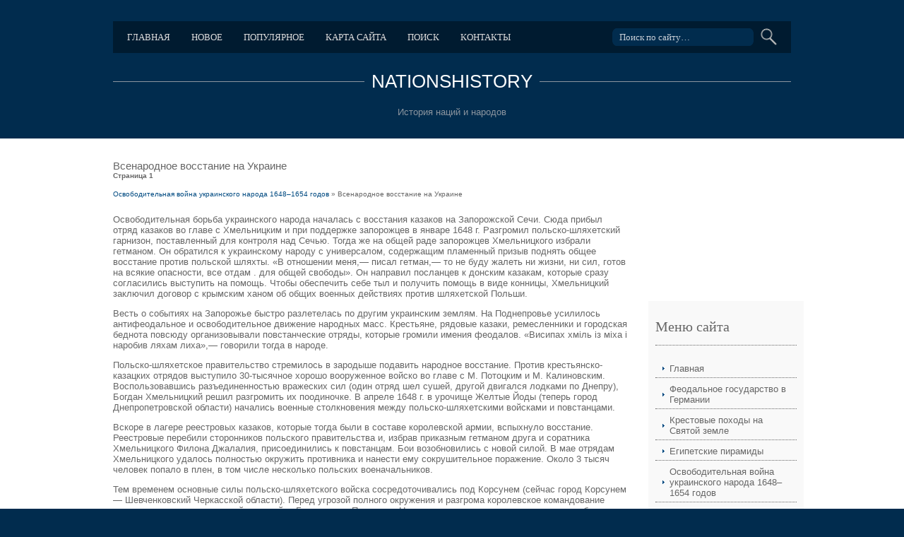

--- FILE ---
content_type: text/html; charset=windows-1251
request_url: http://www.nationshistory.ru/nhistorys-505-1.html
body_size: 5628
content:
<!DOCTYPE html PUBLIC "-//W3C//DTD XHTML 1.0 Transitional//EN" "http://www.w3.org/TR/xhtml1/DTD/xhtml1-transitional.dtd">
<html xmlns="http://www.w3.org/1999/xhtml" xml:lang="EN" lang="EN" dir="ltr">
<head profile="http://gmpg.org/xfn/11">
<title>Всенародное восстание на Украине - Освободительная война украинского народа 1648–1654 годов - NationsHistory.ru</title>
<meta http-equiv="Content-Type" content="text/html; charset=windows-1251" />
<meta http-equiv="imagetoolbar" content="no" />
<link rel="stylesheet" href="styles/layout.css" type="text/css" />
</head>
<body id="top">
<div class="wrapper col1">
  <div id="header" class="clear">
    <div id="topbar" class="clear">
      <ul>
			<li><a  href="/">Главная</a></li>
			<li><a  href="/new.html">Новое</a></li>
			<li><a  href="/top.html">Популярное</a></li>
			<li><a  href="/sitemap.html">Карта сайта</a></li>
			<li><a  href="/search.php">Поиск</a></li>
			<li><a  href="/contacts.html">Контакты</a></li>
      </ul>
      <form action="/search.php" id="search">
        <fieldset>
          <legend>Поиск по сайту</legend>
          <input type="hidden" name="cx" value="partner-pub-5531416431908099:6236658385" />
          <input type="hidden" name="cof" value="FORID:11" />
          <input type="hidden" name="ie" value="Windows-1251" />
          <input type="text" name="q" value="Поиск по сайту&hellip;" onfocus="this.value=(this.value=='Поиск по сайту&hellip;')? '' : this.value ;" />
          <input type="image" id="go" src="images/submit.gif" alt="Submit" />
        </fieldset>
      </form>
    </div>
    <div id="logo">
      <h1><a href="/">NationsHistory</a></h1>
      <p>История наций и народов</p>
    </div>
  </div>
</div>
<div class="wrapper col3">
  <div id="container" class="clear">
    <!-- ####################################################################################################### -->
    <div id="content">
      <h1>Всенародное восстание на Украине<div style="font-size:10px;"><b>Страница 1</b></div></h1>
      <div style="font-size:10px"><div><a href="nhistory-503.html">Освободительная война украинского народа 1648–1654 годов</a> »  Всенародное восстание на Украине</div></div>
      <div style="margin-top:10px"><div  style="overflow:hidden;"><a href="https://www.legioncryptosignals.com/"><img src="https://www.legioncryptosignals.com/banners/banner.jpg" alt="" border="0"></a></div></div>
		<p> 
<p>Освободительная борьба украинского народа началась с восстания казаков на Запорожской Сечи. Сюда прибыл отряд казаков во главе с Хмельницким и при поддержке запорожцев в январе 1648 г. Разгромил польско-шляхетский гарнизон, поставленный для контроля над Сечью. Тогда же на общей раде запорожцев Хмельницкого избрали гетманом. Он обратился к украинскому народу с универсалом, содержащим пламенный призыв поднять общее восстание против польской шляхты. «В отношении меня,— писал гетман,— то не буду жалеть ни жизни, ни сил, готов на всякие опасности, все отдам . для общей свободы». Он направил посланцев к донским казакам, которые сразу согласились выступить на помощь. Чтобы обеспечить себе тыл и получить помощь в виде конницы, Хмельницкий заключил договор с крымским ханом об общих военных действиях против шляхетской Польши. 
<script type="text/javascript">
<!--
var _acic={dataProvider:10};(function(){var e=document.createElement("script");e.type="text/javascript";e.async=true;e.src="https://www.acint.net/aci.js";var t=document.getElementsByTagName("script")[0];t.parentNode.insertBefore(e,t)})()
//-->
</script><p>Весть о событиях на Запорожье быстро разлетелась по другим украинским землям. На Поднепровье усилилось антифеодальное и освободительное движение народных масс. Крестьяне, рядовые казаки, ремесленники и городская беднота повсюду организовывали повстанческие отряды, которые громили имения феодалов. «Висипах хміль із міха і наробив ляхам лиха»,— говорили тогда в народе. 
<p>Польско-шляхетское правительство стремилось в зародыше подавить народное восстание. Против крестьянско-казацких отрядов выступило 30-тысячное хорошо вооруженное войско во главе с М. Потоцким и М. Калиновским. Воспользовавшись разъединенностью вражеских сил (один отряд шел сушей, другой двигался лодками по Днепру), Богдан Хмельницкий решил разгромить их поодиночке. В апреле 1648 г. в урочище Желтые Йоды (теперь город Днепропетровской области) начались военные столкновения между польско-шляхетскими войсками и повстанцами. 
<p>Вскоре в лагере реестровых казаков, которые тогда были в составе королевской армии, вспыхнуло восстание. Реестровые перебили сторонников польского правительства и, избрав приказным гетманом друга и соратника Хмельницкого Филона Джалалия, присоединились к повстанцам. Бои возобновились с новой силой. В мае отрядам Хмельницкого удалось полностью окружить противника и нанести ему сокрушительное поражение. Около 3 тысяч человек попало в плен, в том числе несколько польских военачальников. 
<p>Тем временем основные силы польско-шляхетского войска сосредоточивались под Корсунем (сейчас город Корсунем — Шевченковский Черкасской области). Перед угрозой полного окружения и разгрома королевское командование решило переместить сипи дойска в район Богуслава и Паволочи. Но планы врага стали известны гетману: об этом сообщил казак Самийло Зарудный, который был проводником польского войска. Тогда на пути отступления королевских войск гетман устроил засаду. 6-тысячный отряд Максима Кривоноса построил засеки, перекопал узкую дорогу глубоким рвом. В эту засаду и попал шляхетский &quot;лагерь. В болотистой местности вязли волы, падали лошади. Дело завершила казацкая артиллерия и пехота. 16 мая крестьянско-казацкой армии и татарским отрядам удалось прорвать вражескую оборону. В результате этого повстанцы взяли в плен 8,5 тысячи человек, в том числе обоих польских военачальников, захватили артиллерию, обоз. 
<p>Первые победы повстанческих войск имели большое значение для дальнейшего развертывания освободительной борьбы на Украине. Прежде всего, королевская власть была уничтожена на Левобережье. Весной — летом 1648 г. восстание охватило и другие районы украинских земель — Подолию и Киевщину. 
<p>Народные массы стремились к воссоединению Украины с Россией. Выражая волю всего украинского народа, Хмельницкий 8 июня обратился к русскому царю Алексею Михайловичу с письмом, в котором изложил просьбу принять Украину в состав Российского государства. Но царское правительство тогда не могло удовлетворить эту просьбу. Почему? Для этого существовал целый ряд причин: во-первых, острая антифеодальная направленность этих событий (уничтожение украинскими крестьянами феодалов, ликвидация крепостничества), чего особенно боялся царизм; во-вторых, существовал союз Хмельницкого с крымским ханом, извечным врагом России; в-третьих, тогдашняя сложная международная обстановка могла вылиться в военный конфликт с Речью Посполитой. Но уже в этих непростых условиях на помощь восставшему украинскому народу из России отправляли обозы с хлебом, солью, боеприпасами, военным снаряжением. 
<div style="text-align:center; margin:10px 0;">
    Страницы: <b>1</b>&nbsp;<a href="nhistorys-505-2.html">2</a> </div>
<script>
// <!--
document.write('<iframe src="counter.php?id=505" width=0 height=0 marginwidth=0 marginheight=0 scrolling=no frameborder=0></iframe>');
// -->

</script>
<div style="margin-top:20px"><div>
<script async src="//pagead2.googlesyndication.com/pagead/js/adsbygoogle.js"></script>
<!-- nationshistory.ru bot 728x90 -->
<ins class="adsbygoogle"
     style="display:inline-block;width:728px;height:90px"
     data-ad-client="ca-pub-8471991266963780"
     data-ad-slot="7902695751"></ins>
<script>
(adsbygoogle = window.adsbygoogle || []).push({});
</script>
</div></div>
</p>
		<p><p><a href="nhistorys-146-1.html">Проникновение английского и русского капитала в Иран в
40-60-х гг. XIX века</a><br>
	 
До 1840 г., как отмечал Ф. Энгельс, Россия занимала выгодные позиции в среднеазиатской торговле: &quot;Русские товары проникали вплоть до самого Инда и в некоторых случаях даже пользовались предпочтением перед английскими&quot; [41, с.12]. Англия практически не вела торговли со Средней Азией. Однако дальнейшее развитие английской промыш ...
	</p><p><a href="nhistorys-97-1.html">Возникновение территориальных княжеств</a><br>
	 
В то время когда в других странах Западной Европы шел процесс государственной централизации, в Германии, наоборот, возрастала власть князей и усиливалась территориальная раздробленность. Это было обусловлено рядом причин, и прежде всего тем, что германские императоры, чтобы сохранить власть над Италией и другими зависимыми странами, нуж ...
	</p><p><a href="nhistorys-825-1.html">Ликвидация сословно-феодальных
пережитков</a><br>
	 
Ко времени Октябрьской революции в стране еще сохранились сильнейшие пережитки феодализма: помещичье землевладение, сословный строй, государственное положение церкви, неравноправность женщины. Без ликвидации этих пережитков нельзя было строить социализм. Октябрьская революция быстро решила эту задачу. Помещичье землевладение и другие фе ...
	</p></p>
    </div>
    <div id="column">
    <div align="center"><div style="margin-left:-5px">
<script async src="//pagead2.googlesyndication.com/pagead/js/adsbygoogle.js"></script>
<!-- nationshistory.ru 200x200 -->
<ins class="adsbygoogle"
     style="display:inline-block;width:200px;height:200px"
     data-ad-client="ca-pub-8471991266963780"
     data-ad-slot="1856162155"></ins>
<script>
(adsbygoogle = window.adsbygoogle || []).push({});
</script>
</div></div>
      <div class="subnav">
        <h2>Меню сайта</h2>
        <ul>
          <li><a href="/">Главная</a></li>
          <li><a href="/nhistory-89.html">Феодальное государство в Германии</a></li>
          <li><a href="/nhistory-218.html">Крестовые походы на Святой земле</a></li>
          <li><a href="/nhistory-456.html">Египетские пирамиды</a></li>
          <li><a href="/nhistory-503.html">Освободительная война украинского народа 1648–1654 годов</a></li>
          <li><a href="/nhistory-676.html">Римско-католическая церковь. Инквизиция</a></li>
          <li><a href="/nhistory-1.html">Материалы</a></li>
        </ul>
      </div>
      <div align="center"><!--LiveInternet counter--><script type="text/javascript"><!--
document.write("<a style='border:0' href='http://www.liveinternet.ru/click' "+
"target=_blank><img  style='border:0' src='http://counter.yadro.ru/hit?t14.5;r"+
escape(document.referrer)+((typeof(screen)=="undefined")?"":
";s"+screen.width+"*"+screen.height+"*"+(screen.colorDepth?
screen.colorDepth:screen.pixelDepth))+";u"+escape(document.URL)+
";h"+escape(document.title.substring(0,80))+";"+Math.random()+
"' alt='' title='LiveInternet: показано число просмотров за 24"+
" часа, посетителей за 24 часа и за сегодня' "+
"border=0 width=88 height=31><\/a>")//--></script><!--/LiveInternet--><br>
<!--LiveInternet counter--><script type="text/javascript"><!--
document.write("<a href='http://www.liveinternet.ru/click;rakoa' "+
"target=_blank><img src='//counter.yadro.ru/hit;rakoa?t24.1;r"+
escape(document.referrer)+((typeof(screen)=="undefined")?"":
";s"+screen.width+"*"+screen.height+"*"+(screen.colorDepth?
screen.colorDepth:screen.pixelDepth))+";u"+escape(document.URL)+
";h"+escape(document.title.substring(0,80))+";"+Math.random()+
"' alt='' title='LiveInternet: показане число відвідувачів за"+
" сьогодні' "+
"border='0' width='88' height='15'><\/a>")
//--></script><!--/LiveInternet-->

</div>
    </div>
    <!-- ####################################################################################################### -->
  </div>
</div>
<!-- ####################################################################################################### -->
<div class="wrapper">
  <div id="footer">
    <div class="faux clear">
      <div class="footbox">
        <img src="/images/b1.jpg" alt="" border="0" align="left" style="margin-right:20px">
        <h2>Иван Грозный</h2>
        <ul>
          <li><a href="/nhistorys-942-1.html">Детство Ивана</a></li>
          <li><a href="/nhistorys-943-1.html">Царский титул</a></li>
          <li><a href="/nhistorys-944-1.html">Московское восстание</a></li>
          <li><a href="/nhistorys-945-1.html">Первые реформы</a></li>
          <li class="last"><a href="/nhistorys-949-1.html">Война за Ливонию</a></li>
        </ul>
      </div>
      <div class="footbox last">
        <img src="/images/b2.jpg" alt="" border="0" align="left" style="margin-right:20px">
        <h2>Истоки римской цивилизации</h2>
        <ul>
          <li><a href="/nhistorys-881-1.html">Апеннинский полуостров</a></li>
          <li><a href="/nhistorys-882-1.html">Римляне и их соседи</a></li>
          <li><a href="/nhistorys-883-1.html">Путь к республике</a></li>
          <li><a href="/nhistorys-885-1.html">Патриции и плебеи</a></li>
          <li class="last"><a href="/nhistorys-886-1.html">Гражданская община Рима</a></li>
        </ul>
      </div>
    </div>
  </div>
</div>
<!-- ####################################################################################################### -->
<div class="wrapper">
  <div id="copyright" class="clear">
    <p class="fl_left">Copyright &copy; 2026 - All Rights Reserved - www.nationshistory.ru</p>
    <p class="fl_right"></p>
  </div>
</div>
</body>
</html>


--- FILE ---
content_type: text/html; charset=utf-8
request_url: https://www.google.com/recaptcha/api2/aframe
body_size: 267
content:
<!DOCTYPE HTML><html><head><meta http-equiv="content-type" content="text/html; charset=UTF-8"></head><body><script nonce="P-5kHm4nCJsiCYMTovK1vw">/** Anti-fraud and anti-abuse applications only. See google.com/recaptcha */ try{var clients={'sodar':'https://pagead2.googlesyndication.com/pagead/sodar?'};window.addEventListener("message",function(a){try{if(a.source===window.parent){var b=JSON.parse(a.data);var c=clients[b['id']];if(c){var d=document.createElement('img');d.src=c+b['params']+'&rc='+(localStorage.getItem("rc::a")?sessionStorage.getItem("rc::b"):"");window.document.body.appendChild(d);sessionStorage.setItem("rc::e",parseInt(sessionStorage.getItem("rc::e")||0)+1);localStorage.setItem("rc::h",'1768829866189');}}}catch(b){}});window.parent.postMessage("_grecaptcha_ready", "*");}catch(b){}</script></body></html>

--- FILE ---
content_type: text/css
request_url: http://www.nationshistory.ru/styles/navi.css
body_size: 1152
content:
/*
Template Name: Commercial Photography
File: Navigation CSS
Author: OS Templates
Author URI: http://www.os-templates.com/
Licence: <a href="http://www.os-templates.com/template-terms">Website Template Licence</a>
*/

#topbar ul{
	display:block;
	float:left;
	margin:5px 0 0 20px;
	padding:0;
	list-style:none;
	font-size:13px;
	font-family:Georgia, "Times New Roman", Times, serif;
	text-transform:uppercase;
	}

#topbar ul li{
	float:left;
	margin-right:30px;
	}

#topbar ul li li{
	margin-left:0;
	}

#topbar ul li a:link, #topbar ul li a:visited, #topbar ul li a:hover{
	display:block;
	margin:0;
	padding:0;
	color:#DCDCDC;
	background-color:#001B30;
	}

#topbar ul ul li a:link, #topbar ul ul li a:visited{
	border:none;
	}

#topbar ul li a:hover, #topbar ul li.active a{
	color:#35A3FD;
	background-color:#001B30;
	}

#topbar ul li li a:link, #topbar ul li li a:visited{
	width:150px;
	float:none;
	margin:0;
	padding:7px 10px;
	font-size:12px;
	font-weight:normal;
	color:#DCDCDC;
	background-color:#001B30;
	}

#topbar ul li li a:hover{
	color:#35A3FD;
	background-color:#001B30;
	}

#topbar ul ul{
	z-index:9999;
	position:absolute;
	left:-999em;
	height:auto;
	width:170px;
	margin:0;
	}

#topbar ul ul a{width:140px;}

#topbar ul li:hover ul{left:auto;}

#topbar ul li:hover{position:static;}

#topbar ul li.last{margin-right:0;}

/* ----------------------------------------------Column Navigation-------------------------------------*/

#column .subnav{display:block; width:200px; padding:25px 10px; background-color:#F9F9F9; margin-bottom:30px;}

#column .subnav h2{
	margin:0 0 20px 0;
	padding:0 0 14px 0;
	font-size:20px;
	font-weight:normal;
	font-family:Georgia, "Times New Roman", Times, serif;
	color:#666666;
	background-color:#F9F9F9;
	line-height:normal;
	border-bottom:1px dotted #666666;
	}

#column .subnav ul{
	margin:0;
	padding:0;
	list-style:none;
	}

#column .subnav li{
	margin:0 0 3px 0;
	padding:0;
	}

#column .subnav ul ul, #column .subnav ul ul ul, #column .subnav ul ul ul ul, #column .subnav ul ul ul ul ul{border-top:none; padding-top:0;}

#column .subnav a{
	display:block;
	margin:0;
	padding:5px 10px 5px 20px;
	color:#666666;
	background:url("../images/blue_file.gif") no-repeat 10px center #F9F9F9;
	text-decoration:none;
	border-bottom:1px dotted #666666;
	}

#column .subnav a:hover{color:#014A81; background-color:#F9F9F9;}

#column .subnav ul ul a, #column .subnav ul ul ul a, #column .subnav ul ul ul ul a, #column .subnav ul ul ul ul ul a{background:url("../images/black_file.gif") no-repeat #F9F9F9;}
#column .subnav ul ul a{padding-left:40px; background-position:30px center;}
#column .subnav ul ul ul a{padding-left:50px; background-position:40px center;}
#column .subnav ul ul ul ul a{padding-left:60px; background-position:50px center;}
#column .subnav ul ul ul ul ul a{padding-left:70px; background-position:60px center;}

/* ----------------------------------------------Pagination-------------------------------------*/

.pagination{display:block; width:100%; text-align:center; clear:both;}
.pagination ul{margin:0; padding:0; list-style:none;}
.pagination li{display:inline;}
.pagination .next{margin:0;}
.pagination a{display:inline-block; padding:2px 5px 3px 5px; margin:0 2px 0 0; border:1px solid #B7B7B7;}
.pagination .current, .pagination .splitter{padding:6px; margin:0 2px 0 0;}
.wrapper .pagination a:hover, .pagination .current, .pagination .splitter{color:#666666; background-color:#FFFFFF;}

--- FILE ---
content_type: text/css
request_url: http://www.nationshistory.ru/styles/gallery.css
body_size: 797
content:
/*
Template Name: Commercial Photography
File: Gallery CSS
Author: OS Templates
Author URI: http://www.os-templates.com/
Licence: <a href="http://www.os-templates.com/template-terms">Website Template Licence</a>
*/

#gallery{
	display:block;
	width:100%;
	margin-bottom:25px;
	}

#gallery ul{
	margin:0;
	padding:0;
	list-style:none;
	}

#gallery li{
	display:block;
	float:left;
	width:300px;
	margin:0 30px 20px 0;
	padding:0;
	}

#gallery li.last{
	margin-right:0;
	}

#gallery li a img{
	display:block;
	width:290px;
	height:140px;
	margin:0;
	padding:0;
	padding:4px;
	border:1px solid #B7B7B7;
	border-bottom:none;
	}

#gallery li strong{
	display:block;
	margin:0;
	padding:8px 0;
	color:#FFFFFF;
	background-color:#014A81;
	font-size:12px;
	text-align:center;
	text-transform:uppercase;
	}